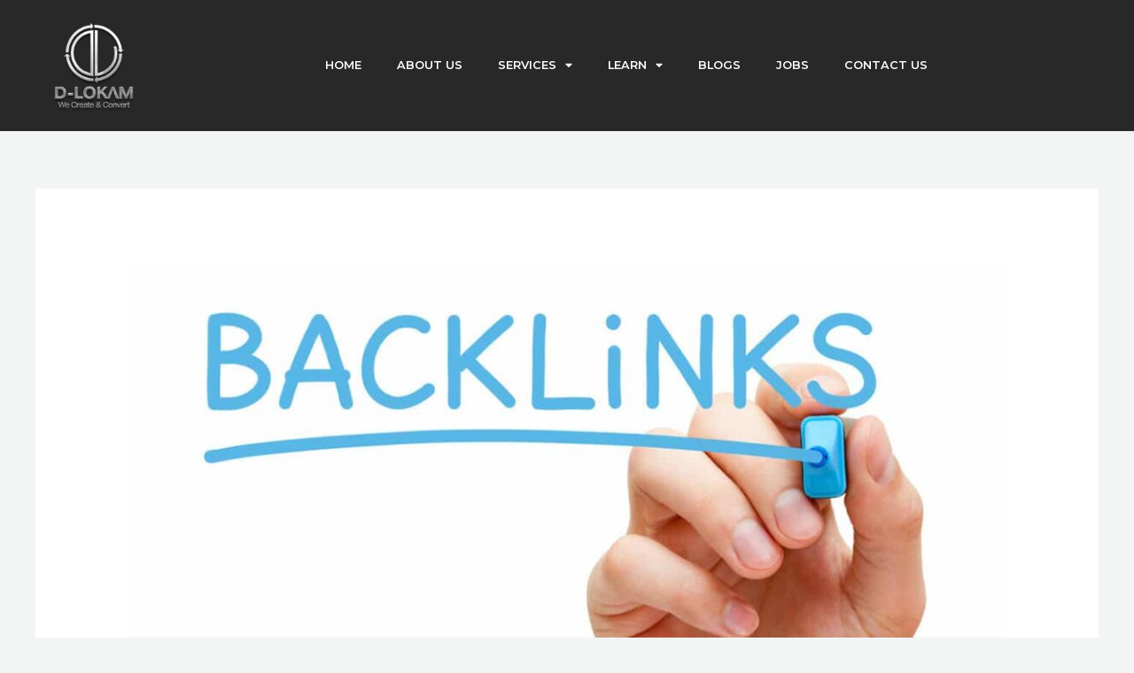

--- FILE ---
content_type: text/css
request_url: https://dlokam.com/wp-content/uploads/elementor/css/post-4129.css?ver=1736990172
body_size: -218
content:
.elementor-4129 .elementor-element.elementor-element-b0ef8f2{--e-icon-list-icon-size:20px;}.elementor-4129 .elementor-element.elementor-element-b0ef8f2 .elementor-icon-list-text{color:#067520;padding-left:5px;}.elementor-4129 .elementor-element.elementor-element-b0ef8f2 .elementor-icon-list-item > .elementor-icon-list-text, .elementor-4129 .elementor-element.elementor-element-b0ef8f2 .elementor-icon-list-item > a{font-family:"Poppins", Sans-serif;font-size:20px;}@media(max-width:767px){.elementor-4129 .elementor-element.elementor-element-b0ef8f2 .elementor-icon-list-item > .elementor-icon-list-text, .elementor-4129 .elementor-element.elementor-element-b0ef8f2 .elementor-icon-list-item > a{font-size:17px;}}

--- FILE ---
content_type: text/css
request_url: https://dlokam.com/wp-content/uploads/elementor/css/post-3539.css?ver=1736958419
body_size: 526
content:
.elementor-3539 .elementor-element.elementor-element-53537e69 > .elementor-container{max-width:1400px;}.elementor-3539 .elementor-element.elementor-element-53537e69 > .elementor-container > .elementor-column > .elementor-widget-wrap{align-content:center;align-items:center;}.elementor-3539 .elementor-element.elementor-element-53537e69:not(.elementor-motion-effects-element-type-background), .elementor-3539 .elementor-element.elementor-element-53537e69 > .elementor-motion-effects-container > .elementor-motion-effects-layer{background-color:#282828;}.elementor-3539 .elementor-element.elementor-element-53537e69{border-style:solid;border-width:0px 0px 1px 0px;border-color:#efefef;transition:background 0.3s, border 0.3s, border-radius 0.3s, box-shadow 0.3s;}.elementor-3539 .elementor-element.elementor-element-53537e69 > .elementor-background-overlay{transition:background 0.3s, border-radius 0.3s, opacity 0.3s;}.elementor-3539 .elementor-element.elementor-element-64a85a91 > .elementor-element-populated{padding:0px 0px 0px 0px;}.elementor-3539 .elementor-element.elementor-element-1c08d67 .elementor-menu-toggle{margin-left:auto;background-color:#ffab00;font-size:32px;border-width:0px;border-radius:0px;}.elementor-3539 .elementor-element.elementor-element-1c08d67 .elementor-nav-menu .elementor-item{font-family:"Montserrat", Sans-serif;font-size:0.8em;font-weight:600;text-transform:uppercase;}.elementor-3539 .elementor-element.elementor-element-1c08d67 .elementor-nav-menu--main .elementor-item{color:#ffffff;fill:#ffffff;padding-top:25px;padding-bottom:25px;}.elementor-3539 .elementor-element.elementor-element-1c08d67 .elementor-nav-menu--main .elementor-item:hover,
					.elementor-3539 .elementor-element.elementor-element-1c08d67 .elementor-nav-menu--main .elementor-item.elementor-item-active,
					.elementor-3539 .elementor-element.elementor-element-1c08d67 .elementor-nav-menu--main .elementor-item.highlighted,
					.elementor-3539 .elementor-element.elementor-element-1c08d67 .elementor-nav-menu--main .elementor-item:focus{color:#ffab00;fill:#ffab00;}.elementor-3539 .elementor-element.elementor-element-1c08d67 .elementor-nav-menu--main:not(.e--pointer-framed) .elementor-item:before,
					.elementor-3539 .elementor-element.elementor-element-1c08d67 .elementor-nav-menu--main:not(.e--pointer-framed) .elementor-item:after{background-color:#ffab00;}.elementor-3539 .elementor-element.elementor-element-1c08d67 .e--pointer-framed .elementor-item:before,
					.elementor-3539 .elementor-element.elementor-element-1c08d67 .e--pointer-framed .elementor-item:after{border-color:#ffab00;}.elementor-3539 .elementor-element.elementor-element-1c08d67 .elementor-nav-menu--main .elementor-item.elementor-item-active{color:#ffab00;}.elementor-3539 .elementor-element.elementor-element-1c08d67 .elementor-nav-menu--main:not(.e--pointer-framed) .elementor-item.elementor-item-active:before,
					.elementor-3539 .elementor-element.elementor-element-1c08d67 .elementor-nav-menu--main:not(.e--pointer-framed) .elementor-item.elementor-item-active:after{background-color:rgba(20,20,20,0);}.elementor-3539 .elementor-element.elementor-element-1c08d67 .e--pointer-framed .elementor-item.elementor-item-active:before,
					.elementor-3539 .elementor-element.elementor-element-1c08d67 .e--pointer-framed .elementor-item.elementor-item-active:after{border-color:rgba(20,20,20,0);}.elementor-3539 .elementor-element.elementor-element-1c08d67 .e--pointer-framed .elementor-item:before{border-width:3px;}.elementor-3539 .elementor-element.elementor-element-1c08d67 .e--pointer-framed.e--animation-draw .elementor-item:before{border-width:0 0 3px 3px;}.elementor-3539 .elementor-element.elementor-element-1c08d67 .e--pointer-framed.e--animation-draw .elementor-item:after{border-width:3px 3px 0 0;}.elementor-3539 .elementor-element.elementor-element-1c08d67 .e--pointer-framed.e--animation-corners .elementor-item:before{border-width:3px 0 0 3px;}.elementor-3539 .elementor-element.elementor-element-1c08d67 .e--pointer-framed.e--animation-corners .elementor-item:after{border-width:0 3px 3px 0;}.elementor-3539 .elementor-element.elementor-element-1c08d67 .e--pointer-underline .elementor-item:after,
					 .elementor-3539 .elementor-element.elementor-element-1c08d67 .e--pointer-overline .elementor-item:before,
					 .elementor-3539 .elementor-element.elementor-element-1c08d67 .e--pointer-double-line .elementor-item:before,
					 .elementor-3539 .elementor-element.elementor-element-1c08d67 .e--pointer-double-line .elementor-item:after{height:3px;}body:not(.rtl) .elementor-3539 .elementor-element.elementor-element-1c08d67 .elementor-nav-menu--layout-horizontal .elementor-nav-menu > li:not(:last-child){margin-right:0px;}body.rtl .elementor-3539 .elementor-element.elementor-element-1c08d67 .elementor-nav-menu--layout-horizontal .elementor-nav-menu > li:not(:last-child){margin-left:0px;}.elementor-3539 .elementor-element.elementor-element-1c08d67 .elementor-nav-menu--main:not(.elementor-nav-menu--layout-horizontal) .elementor-nav-menu > li:not(:last-child){margin-bottom:0px;}.elementor-3539 .elementor-element.elementor-element-1c08d67 .elementor-nav-menu--dropdown a:hover,
					.elementor-3539 .elementor-element.elementor-element-1c08d67 .elementor-nav-menu--dropdown a.elementor-item-active,
					.elementor-3539 .elementor-element.elementor-element-1c08d67 .elementor-nav-menu--dropdown a.highlighted{background-color:#ffab00;}.elementor-3539 .elementor-element.elementor-element-1c08d67 .elementor-nav-menu--dropdown .elementor-item, .elementor-3539 .elementor-element.elementor-element-1c08d67 .elementor-nav-menu--dropdown  .elementor-sub-item{font-family:"Nunito", Sans-serif;font-size:0.87em;}.elementor-3539 .elementor-element.elementor-element-1c08d67 .elementor-nav-menu--dropdown{border-style:solid;border-width:1px 1px 1px 1px;border-color:rgba(0,0,0,0.12);}.elementor-3539 .elementor-element.elementor-element-1c08d67 div.elementor-menu-toggle{color:#ffffff;}.elementor-3539 .elementor-element.elementor-element-1c08d67 div.elementor-menu-toggle svg{fill:#ffffff;}.elementor-3539 .elementor-element.elementor-element-1c08d67 div.elementor-menu-toggle:hover{color:#ffab00;}.elementor-3539 .elementor-element.elementor-element-1c08d67 .elementor-menu-toggle:hover{background-color:#ffffff;}@media(max-width:1024px){.elementor-3539 .elementor-element.elementor-element-1c08d67 .elementor-nav-menu--main .elementor-item{padding-top:0px;padding-bottom:0px;}body:not(.rtl) .elementor-3539 .elementor-element.elementor-element-1c08d67 .elementor-nav-menu--layout-horizontal .elementor-nav-menu > li:not(:last-child){margin-right:0px;}body.rtl .elementor-3539 .elementor-element.elementor-element-1c08d67 .elementor-nav-menu--layout-horizontal .elementor-nav-menu > li:not(:last-child){margin-left:0px;}.elementor-3539 .elementor-element.elementor-element-1c08d67 .elementor-nav-menu--main:not(.elementor-nav-menu--layout-horizontal) .elementor-nav-menu > li:not(:last-child){margin-bottom:0px;}}@media(min-width:768px){.elementor-3539 .elementor-element.elementor-element-1f93bae5{width:16.571%;}.elementor-3539 .elementor-element.elementor-element-64a85a91{width:66.81%;}.elementor-3539 .elementor-element.elementor-element-6003ac6b{width:16.615%;}}@media(max-width:767px){.elementor-3539 .elementor-element.elementor-element-1f93bae5{width:50%;}.elementor-3539 .elementor-element.elementor-element-64a85a91{width:20%;}.elementor-3539 .elementor-element.elementor-element-6003ac6b{width:20%;}}

--- FILE ---
content_type: text/css
request_url: https://dlokam.com/wp-content/uploads/elementor/css/post-1853.css?ver=1745465410
body_size: 1464
content:
.elementor-1853 .elementor-element.elementor-element-4397e701 > .elementor-container{max-width:1040px;text-align:center;}.elementor-1853 .elementor-element.elementor-element-4397e701:not(.elementor-motion-effects-element-type-background), .elementor-1853 .elementor-element.elementor-element-4397e701 > .elementor-motion-effects-container > .elementor-motion-effects-layer{background-color:#15130E;}.elementor-1853 .elementor-element.elementor-element-4397e701 > .elementor-background-overlay{background-color:#ffffff;opacity:0;transition:background 0.3s, border-radius 0.3s, opacity 0.3s;}.elementor-1853 .elementor-element.elementor-element-4397e701{transition:background 0.3s, border 0.3s, border-radius 0.3s, box-shadow 0.3s;padding:80px 0px 0px 0px;}.elementor-1853 .elementor-element.elementor-element-5d66392f > .elementor-widget-wrap > .elementor-widget:not(.elementor-widget__width-auto):not(.elementor-widget__width-initial):not(:last-child):not(.elementor-absolute){margin-bottom:12px;}.elementor-1853 .elementor-element.elementor-element-a9f9e3e .elementor-icon-list-icon i{color:#FF7400;}.elementor-1853 .elementor-element.elementor-element-a9f9e3e .elementor-icon-list-icon svg{fill:#FF7400;}.elementor-1853 .elementor-element.elementor-element-a9f9e3e{--e-icon-list-icon-size:14px;}.elementor-1853 .elementor-element.elementor-element-a9f9e3e .elementor-icon-list-text{color:#FFFFFF;}.elementor-1853 .elementor-element.elementor-element-a9f9e3e .elementor-icon-list-item > .elementor-icon-list-text, .elementor-1853 .elementor-element.elementor-element-a9f9e3e .elementor-icon-list-item > a{font-family:"Poppins", Sans-serif;}.elementor-1853 .elementor-element.elementor-element-df1bfa2 .elementor-icon-list-icon i{color:#FF7400;}.elementor-1853 .elementor-element.elementor-element-df1bfa2 .elementor-icon-list-icon svg{fill:#FF7400;}.elementor-1853 .elementor-element.elementor-element-df1bfa2{--e-icon-list-icon-size:14px;}.elementor-1853 .elementor-element.elementor-element-df1bfa2 .elementor-icon-list-text{color:#FFFFFF;}.elementor-1853 .elementor-element.elementor-element-df1bfa2 .elementor-icon-list-item > .elementor-icon-list-text, .elementor-1853 .elementor-element.elementor-element-df1bfa2 .elementor-icon-list-item > a{font-family:"Poppins", Sans-serif;}.elementor-1853 .elementor-element.elementor-element-7e58c1c .elementor-icon-list-icon i{color:#FF7400;}.elementor-1853 .elementor-element.elementor-element-7e58c1c .elementor-icon-list-icon svg{fill:#FF7400;}.elementor-1853 .elementor-element.elementor-element-7e58c1c{--e-icon-list-icon-size:14px;}.elementor-1853 .elementor-element.elementor-element-7e58c1c .elementor-icon-list-text{color:#FFFFFF;}.elementor-1853 .elementor-element.elementor-element-7e58c1c .elementor-icon-list-item > .elementor-icon-list-text, .elementor-1853 .elementor-element.elementor-element-7e58c1c .elementor-icon-list-item > a{font-family:"Poppins", Sans-serif;}.elementor-1853 .elementor-element.elementor-element-e616459 .elementor-spacer-inner{--spacer-size:30px;}.elementor-1853 .elementor-element.elementor-element-3b340834 .elementor-heading-title{color:#FF7400;font-family:"Poppins", Sans-serif;font-size:0.875rem;font-weight:500;text-transform:uppercase;letter-spacing:1.5px;}.elementor-1853 .elementor-element.elementor-element-3ec910df .elementor-heading-title{color:#FFFFFF;font-family:"Poppins", Sans-serif;font-size:3rem;font-weight:500;line-height:1.1666em;}.elementor-1853 .elementor-element.elementor-element-7e4170f8{--divider-border-style:solid;--divider-color:#FF7400;--divider-border-width:4px;}.elementor-1853 .elementor-element.elementor-element-7e4170f8 .elementor-divider-separator{width:48px;margin:0 auto;margin-center:0;}.elementor-1853 .elementor-element.elementor-element-7e4170f8 .elementor-divider{text-align:center;padding-top:8px;padding-bottom:8px;}.elementor-1853 .elementor-element.elementor-element-63d20b1d .elementor-heading-title{color:#B6B6B6F0;font-family:"Poppins", Sans-serif;font-size:1.125rem;font-weight:400;text-transform:capitalize;line-height:1.617em;}.elementor-1853 .elementor-element.elementor-element-63d20b1d > .elementor-widget-container{margin:0px 0px 0px 0px;}.elementor-1853 .elementor-element.elementor-element-1b29fd4a > .elementor-container{max-width:1040px;}.elementor-1853 .elementor-element.elementor-element-1b29fd4a > .elementor-container > .elementor-column > .elementor-widget-wrap{align-content:center;align-items:center;}.elementor-1853 .elementor-element.elementor-element-1b29fd4a:not(.elementor-motion-effects-element-type-background), .elementor-1853 .elementor-element.elementor-element-1b29fd4a > .elementor-motion-effects-container > .elementor-motion-effects-layer{background-color:#15130E;}.elementor-1853 .elementor-element.elementor-element-1b29fd4a > .elementor-background-overlay{background-color:#ffffff;opacity:0;transition:background 0.3s, border-radius 0.3s, opacity 0.3s;}.elementor-1853 .elementor-element.elementor-element-1b29fd4a{transition:background 0.3s, border 0.3s, border-radius 0.3s, box-shadow 0.3s;padding:0px 0px 30px 0px;}.elementor-1853 .elementor-element.elementor-element-53fb6f9c > .elementor-widget-wrap > .elementor-widget:not(.elementor-widget__width-auto):not(.elementor-widget__width-initial):not(:last-child):not(.elementor-absolute){margin-bottom:12px;}.elementor-1853 .elementor-element.elementor-element-219d825c > .elementor-element-populated{border-style:solid;border-width:0px 1px 0px 0px;border-color:rgba(255,255,255,0.12);transition:background 0.3s, border 0.3s, border-radius 0.3s, box-shadow 0.3s;}.elementor-1853 .elementor-element.elementor-element-219d825c > .elementor-element-populated > .elementor-background-overlay{transition:background 0.3s, border-radius 0.3s, opacity 0.3s;}.elementor-1853 .elementor-element.elementor-element-3f74f6e3 .elementor-heading-title{color:#FFFFFF;font-family:"Roboto", Sans-serif;font-size:0.75rem;font-weight:500;text-transform:uppercase;letter-spacing:1px;}.elementor-1853 .elementor-element.elementor-element-7f30f91b .elementor-icon-list-items:not(.elementor-inline-items) .elementor-icon-list-item:not(:last-child){padding-bottom:calc(12px/2);}.elementor-1853 .elementor-element.elementor-element-7f30f91b .elementor-icon-list-items:not(.elementor-inline-items) .elementor-icon-list-item:not(:first-child){margin-top:calc(12px/2);}.elementor-1853 .elementor-element.elementor-element-7f30f91b .elementor-icon-list-items.elementor-inline-items .elementor-icon-list-item{margin-right:calc(12px/2);margin-left:calc(12px/2);}.elementor-1853 .elementor-element.elementor-element-7f30f91b .elementor-icon-list-items.elementor-inline-items{margin-right:calc(-12px/2);margin-left:calc(-12px/2);}body.rtl .elementor-1853 .elementor-element.elementor-element-7f30f91b .elementor-icon-list-items.elementor-inline-items .elementor-icon-list-item:after{left:calc(-12px/2);}body:not(.rtl) .elementor-1853 .elementor-element.elementor-element-7f30f91b .elementor-icon-list-items.elementor-inline-items .elementor-icon-list-item:after{right:calc(-12px/2);}.elementor-1853 .elementor-element.elementor-element-7f30f91b .elementor-icon-list-icon i{color:#cc9955;}.elementor-1853 .elementor-element.elementor-element-7f30f91b .elementor-icon-list-icon svg{fill:#cc9955;}.elementor-1853 .elementor-element.elementor-element-7f30f91b{--e-icon-list-icon-size:16px;}.elementor-1853 .elementor-element.elementor-element-7f30f91b .elementor-icon-list-text{color:#999999;padding-left:16px;}.elementor-1853 .elementor-element.elementor-element-7f30f91b .elementor-icon-list-item > .elementor-icon-list-text, .elementor-1853 .elementor-element.elementor-element-7f30f91b .elementor-icon-list-item > a{font-family:"Roboto", Sans-serif;font-size:0.875rem;line-height:1.5em;}.elementor-1853 .elementor-element.elementor-element-69da2371 > .elementor-element-populated{padding:0px 0px 0px 30px;}.elementor-1853 .elementor-element.elementor-element-797b2a30 .elementor-heading-title{color:#FFFFFF;font-family:"Roboto", Sans-serif;font-size:0.75rem;font-weight:500;text-transform:uppercase;letter-spacing:1px;}.elementor-1853 .elementor-element.elementor-element-337a4ca4 .elementor-icon-list-items:not(.elementor-inline-items) .elementor-icon-list-item:not(:last-child){padding-bottom:calc(12px/2);}.elementor-1853 .elementor-element.elementor-element-337a4ca4 .elementor-icon-list-items:not(.elementor-inline-items) .elementor-icon-list-item:not(:first-child){margin-top:calc(12px/2);}.elementor-1853 .elementor-element.elementor-element-337a4ca4 .elementor-icon-list-items.elementor-inline-items .elementor-icon-list-item{margin-right:calc(12px/2);margin-left:calc(12px/2);}.elementor-1853 .elementor-element.elementor-element-337a4ca4 .elementor-icon-list-items.elementor-inline-items{margin-right:calc(-12px/2);margin-left:calc(-12px/2);}body.rtl .elementor-1853 .elementor-element.elementor-element-337a4ca4 .elementor-icon-list-items.elementor-inline-items .elementor-icon-list-item:after{left:calc(-12px/2);}body:not(.rtl) .elementor-1853 .elementor-element.elementor-element-337a4ca4 .elementor-icon-list-items.elementor-inline-items .elementor-icon-list-item:after{right:calc(-12px/2);}.elementor-1853 .elementor-element.elementor-element-337a4ca4 .elementor-icon-list-icon i{color:#cc9955;}.elementor-1853 .elementor-element.elementor-element-337a4ca4 .elementor-icon-list-icon svg{fill:#cc9955;}.elementor-1853 .elementor-element.elementor-element-337a4ca4{--e-icon-list-icon-size:16px;}.elementor-1853 .elementor-element.elementor-element-337a4ca4 .elementor-icon-list-text{color:#999999;padding-left:16px;}.elementor-1853 .elementor-element.elementor-element-337a4ca4 .elementor-icon-list-item > .elementor-icon-list-text, .elementor-1853 .elementor-element.elementor-element-337a4ca4 .elementor-icon-list-item > a{font-family:"Roboto", Sans-serif;font-size:0.875rem;line-height:1.5em;}.elementor-bc-flex-widget .elementor-1853 .elementor-element.elementor-element-12d0621b.elementor-column .elementor-widget-wrap{align-items:flex-start;}.elementor-1853 .elementor-element.elementor-element-12d0621b.elementor-column.elementor-element[data-element_type="column"] > .elementor-widget-wrap.elementor-element-populated{align-content:flex-start;align-items:flex-start;}.elementor-1853 .elementor-element.elementor-element-12d0621b > .elementor-widget-wrap > .elementor-widget:not(.elementor-widget__width-auto):not(.elementor-widget__width-initial):not(:last-child):not(.elementor-absolute){margin-bottom:16px;}.elementor-1853 .elementor-element.elementor-element-12d0621b > .elementor-element-populated, .elementor-1853 .elementor-element.elementor-element-12d0621b > .elementor-element-populated > .elementor-background-overlay, .elementor-1853 .elementor-element.elementor-element-12d0621b > .elementor-background-slideshow{border-radius:4px 4px 4px 4px;}.elementor-1853 .elementor-element.elementor-element-12d0621b > .elementor-element-populated{transition:background 0.3s, border 0.3s, border-radius 0.3s, box-shadow 0.3s;text-align:center;padding:40px 40px 40px 40px;}.elementor-1853 .elementor-element.elementor-element-12d0621b > .elementor-element-populated > .elementor-background-overlay{transition:background 0.3s, border-radius 0.3s, opacity 0.3s;}.elementor-1853 .elementor-element.elementor-element-453e054e .elementor-heading-title{color:#FFFFFFE3;font-family:"Poppins", Sans-serif;font-size:1.5rem;font-weight:400;text-transform:capitalize;line-height:1.33em;}.elementor-1853 .elementor-element.elementor-element-514598f3{--divider-border-style:solid;--divider-color:#FF7400;--divider-border-width:4px;}.elementor-1853 .elementor-element.elementor-element-514598f3 .elementor-divider-separator{width:48px;}.elementor-1853 .elementor-element.elementor-element-514598f3 .elementor-divider{padding-top:0px;padding-bottom:0px;}.elementor-1853 .elementor-element.elementor-element-514598f3 > .elementor-widget-container{margin:0px 0px 24px 0px;}.elementor-1853 .elementor-element.elementor-element-1c5679a6 .elementor-field-group{padding-right:calc( 16px/2 );padding-left:calc( 16px/2 );margin-bottom:20px;}.elementor-1853 .elementor-element.elementor-element-1c5679a6 .elementor-form-fields-wrapper{margin-left:calc( -16px/2 );margin-right:calc( -16px/2 );margin-bottom:-20px;}.elementor-1853 .elementor-element.elementor-element-1c5679a6 .elementor-field-group.recaptcha_v3-bottomleft, .elementor-1853 .elementor-element.elementor-element-1c5679a6 .elementor-field-group.recaptcha_v3-bottomright{margin-bottom:0;}body.rtl .elementor-1853 .elementor-element.elementor-element-1c5679a6 .elementor-labels-inline .elementor-field-group > label{padding-left:0px;}body:not(.rtl) .elementor-1853 .elementor-element.elementor-element-1c5679a6 .elementor-labels-inline .elementor-field-group > label{padding-right:0px;}body .elementor-1853 .elementor-element.elementor-element-1c5679a6 .elementor-labels-above .elementor-field-group > label{padding-bottom:0px;}.elementor-1853 .elementor-element.elementor-element-1c5679a6 .elementor-field-type-html{padding-bottom:0px;}.elementor-1853 .elementor-element.elementor-element-1c5679a6 .elementor-field-group .elementor-field{color:#FFFFFFED;}.elementor-1853 .elementor-element.elementor-element-1c5679a6 .elementor-field-group:not(.elementor-field-type-upload) .elementor-field:not(.elementor-select-wrapper){background-color:#F9F5F503;border-color:#A6A2A2;border-width:2px 2px 2px 2px;border-radius:20px 20px 20px 20px;}.elementor-1853 .elementor-element.elementor-element-1c5679a6 .elementor-field-group .elementor-select-wrapper select{background-color:#F9F5F503;border-color:#A6A2A2;border-width:2px 2px 2px 2px;border-radius:20px 20px 20px 20px;}.elementor-1853 .elementor-element.elementor-element-1c5679a6 .elementor-field-group .elementor-select-wrapper::before{color:#A6A2A2;}.elementor-1853 .elementor-element.elementor-element-1c5679a6 .elementor-button{border-style:solid;border-width:1px 1px 1px 1px;border-radius:24px 24px 24px 24px;}.elementor-1853 .elementor-element.elementor-element-1c5679a6 .e-form__buttons__wrapper__button-next{background-color:#FF7400;color:#ffffff;border-color:#FF7400;}.elementor-1853 .elementor-element.elementor-element-1c5679a6 .elementor-button[type="submit"]{background-color:#FF7400;color:#ffffff;border-color:#FF7400;}.elementor-1853 .elementor-element.elementor-element-1c5679a6 .elementor-button[type="submit"] svg *{fill:#ffffff;}.elementor-1853 .elementor-element.elementor-element-1c5679a6 .e-form__buttons__wrapper__button-previous{color:#ffffff;}.elementor-1853 .elementor-element.elementor-element-1c5679a6 .e-form__buttons__wrapper__button-next:hover{background-color:rgba(0,0,0,0);color:#cc9955;}.elementor-1853 .elementor-element.elementor-element-1c5679a6 .elementor-button[type="submit"]:hover{background-color:rgba(0,0,0,0);color:#cc9955;}.elementor-1853 .elementor-element.elementor-element-1c5679a6 .elementor-button[type="submit"]:hover svg *{fill:#cc9955;}.elementor-1853 .elementor-element.elementor-element-1c5679a6 .e-form__buttons__wrapper__button-previous:hover{color:#ffffff;}.elementor-1853 .elementor-element.elementor-element-1c5679a6{--e-form-steps-indicators-spacing:20px;--e-form-steps-indicator-padding:30px;--e-form-steps-indicator-inactive-secondary-color:#ffffff;--e-form-steps-indicator-active-secondary-color:#ffffff;--e-form-steps-indicator-completed-secondary-color:#ffffff;--e-form-steps-divider-width:1px;--e-form-steps-divider-gap:10px;}.elementor-1853 .elementor-element.elementor-element-b5efc89 > .elementor-container{min-height:0px;}.elementor-1853 .elementor-element.elementor-element-b5efc89:not(.elementor-motion-effects-element-type-background), .elementor-1853 .elementor-element.elementor-element-b5efc89 > .elementor-motion-effects-container > .elementor-motion-effects-layer{background-color:#15130E;}.elementor-1853 .elementor-element.elementor-element-b5efc89{transition:background 0.3s, border 0.3s, border-radius 0.3s, box-shadow 0.3s;}.elementor-1853 .elementor-element.elementor-element-b5efc89 > .elementor-background-overlay{transition:background 0.3s, border-radius 0.3s, opacity 0.3s;}.elementor-bc-flex-widget .elementor-1853 .elementor-element.elementor-element-1ec9f369.elementor-column .elementor-widget-wrap{align-items:center;}.elementor-1853 .elementor-element.elementor-element-1ec9f369.elementor-column.elementor-element[data-element_type="column"] > .elementor-widget-wrap.elementor-element-populated{align-content:center;align-items:center;}.elementor-1853 .elementor-element.elementor-element-1ec9f369.elementor-column > .elementor-widget-wrap{justify-content:center;}.elementor-1853 .elementor-element.elementor-element-8798e96{text-align:center;color:#FFFFFF;font-family:"Poppins", Sans-serif;}.elementor-1853 .elementor-element.elementor-element-27ba16d{text-align:center;color:var( --e-global-color-69989370 );font-family:"Poppins", Sans-serif;}body.elementor-page-1853:not(.elementor-motion-effects-element-type-background), body.elementor-page-1853 > .elementor-motion-effects-container > .elementor-motion-effects-layer{background-color:#ffffff;}@media(max-width:1024px){.elementor-1853 .elementor-element.elementor-element-3ec910df .elementor-heading-title{font-size:3rem;}}@media(max-width:767px){.elementor-1853 .elementor-element.elementor-element-4397e701{padding:40px 0px 40px 0px;}.elementor-1853 .elementor-element.elementor-element-3b340834 .elementor-heading-title{font-size:0.75rem;}.elementor-1853 .elementor-element.elementor-element-3ec910df .elementor-heading-title{font-size:2.5rem;}.elementor-1853 .elementor-element.elementor-element-219d825c > .elementor-element-populated{margin:0px 0px 30px 0px;--e-column-margin-right:0px;--e-column-margin-left:0px;}.elementor-1853 .elementor-element.elementor-element-69da2371 > .elementor-element-populated{margin:0px 0px 0px 0px;--e-column-margin-right:0px;--e-column-margin-left:0px;padding:0px 0px 0px 0px;}.elementor-1853 .elementor-element.elementor-element-8798e96{font-size:12px;}}